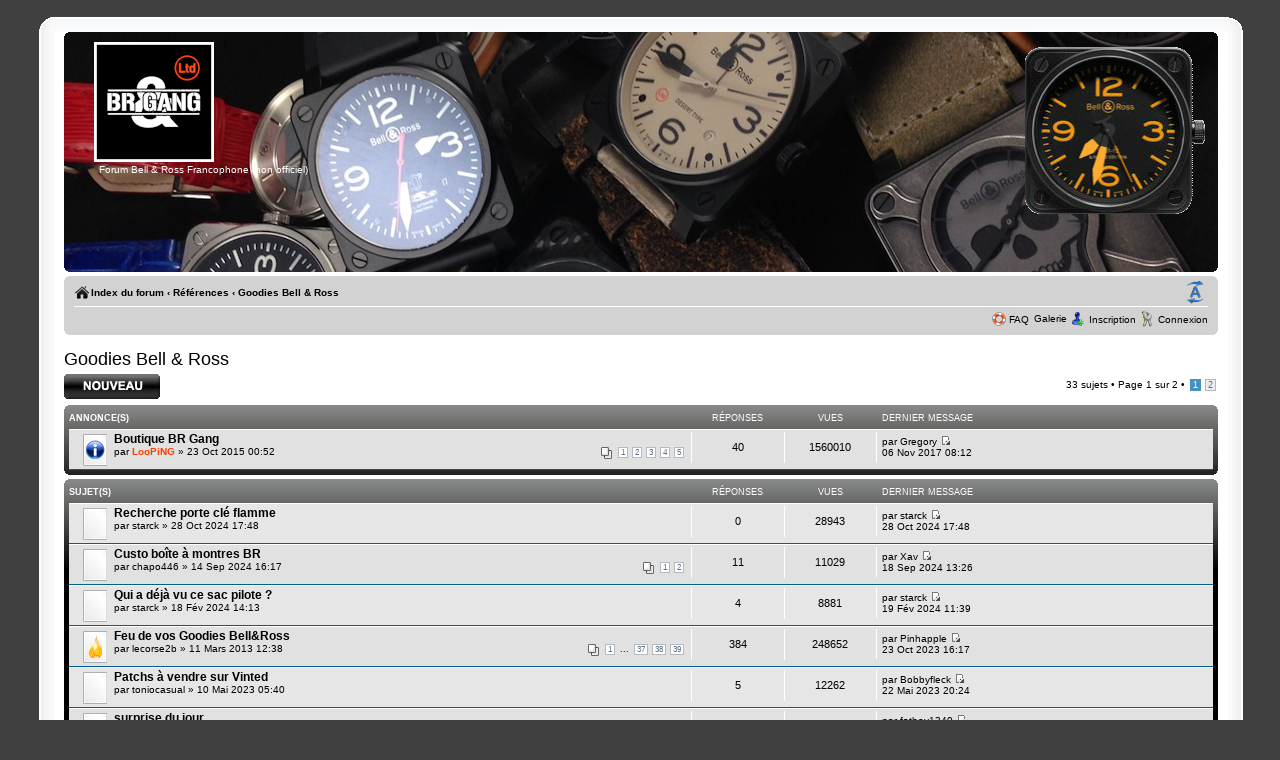

--- FILE ---
content_type: text/html; charset=UTF-8
request_url: https://brgang.com/forum/viewforum.php?f=11&sid=b4a731e36d7ff4d7d90e57bb91ffee74
body_size: 10108
content:

<!DOCTYPE html PUBLIC "-//W3C//DTD XHTML 1.0 Strict//EN" "http://www.w3.org/TR/xhtml1/DTD/xhtml1-strict.dtd">
<html xmlns="http://www.w3.org/1999/xhtml" dir="ltr" lang="fr" xml:lang="fr">

<head>

<meta http-equiv="content-type" content="text/html; charset=UTF-8" />
<meta http-equiv="content-style-type" content="text/css" />
<meta http-equiv="content-language" content="fr" />
<meta http-equiv="imagetoolbar" content="no" />
<meta name="resource-type" content="document" />
<meta name="distribution" content="global" />
<meta name="copyright" content="2000, 2002, 2005, 2007 phpBB Group, 2007 - 2010 Marc Alexander" />
<meta name="keywords" content="" />
<meta name="description" content="" />
<meta http-equiv="X-UA-Compatible" content="IE=EmulateIE7; IE=EmulateIE9" />

        <link href="./mobiquo/smartbanner/manifest.json" rel="manifest">
        
        <meta name="apple-itunes-app" content="app-id=307880732, affiliate-data=at=10lR7C, app-argument=tapatalk://tapatalk://brgang.com/forum/?fid=11&page=1&perpage=25&location=forum" />
        

<title>Consulter le forum - Goodies Bell &amp; Ross &bull; Bell &amp; Ross Forum BR Gang</title>
<script type="text/javascript">
var tapatalkdir="";
var tapatalk_ipad_msg = '';
var tapatalk_ipad_url  = '';
var tapatalk_iphone_msg = '';
var tapatalk_iphone_url  = '';
var tapatalk_android_msg = '';
var tapatalk_android_url  = '';
var tapatalk_kindle_msg = '';
var tapatalk_kindle_url  = '';
var tapatalk_chrome_enable = '';
</script>
<script type="text/javascript" src=""></script>
<link rel="alternate" type="application/atom+xml" title="Flux - Bell &amp; Ross Forum BR Gang" href="https://brgang.com/forum/feed.php" /><link rel="alternate" type="application/atom+xml" title="Flux - Nouveautés" href="https://brgang.com/forum/feed.php?mode=news" /><link rel="alternate" type="application/atom+xml" title="Flux - Tous les forums" href="https://brgang.com/forum/feed.php?mode=forums" /><link rel="alternate" type="application/atom+xml" title="Flux - Nouveaux sujets" href="https://brgang.com/forum/feed.php?mode=topics" /><link rel="alternate" type="application/atom+xml" title="Flux - Sujets actifs" href="https://brgang.com/forum/feed.php?mode=topics_active" /><link rel="alternate" type="application/atom+xml" title="Flux - Forum - Goodies Bell &amp; Ross" href="https://brgang.com/forum/feed.php?f=11" />

<!--
	phpBB style name: proFormell
	Based on style:   prosilver
	Inspired by:	  Formell (Joomla Style)
	Original author:  Tom Beddard ( http://www.subBlue.com/ )
	Modified by:  	  Marc Alexander
	
	NOTE: This page was generated by phpBB, the free open-source bulletin board package.
	      The phpBB Group is not responsible for the content of this page and forum. For more information
	      about phpBB please visit http://www.phpbb.com
-->

<script type="text/javascript">
// <![CDATA[
	var jump_page = 'Saisissez le numéro de la page que vous souhaitez atteindre:';
	var on_page = '1';
	var per_page = '25';
	var base_url = './viewforum.php?f=11&amp;sid=4849ffb4d923db3fd68c33aea56b9722';
	var style_cookie = 'phpBBstyle';
	var style_cookie_settings = '; path=/; domain=.brgang.com';
	var onload_functions = new Array();
	var onunload_functions = new Array();
	var is_ie6 = false;

	/**
	* Find a member
	*/
	function find_username(url)
	{
		popup(url, 760, 570, '_usersearch');
		return false;
	}

	/**
	* New function for handling multiple calls to window.onload and window.unload by pentapenguin
	*/
	window.onload = function()
	{
		for (var i = 0; i < onload_functions.length; i++)
		{
			eval(onload_functions[i]);
		}
	}

	window.onunload = function()
	{
		for (var i = 0; i < onunload_functions.length; i++)
		{
			eval(onunload_functions[i]);
		}
	}

// ]]>
</script>
<!--[if lt IE 7]>
<script type="text/javascript">
// <![CDATA[
var is_ie6 = true;
// ]]>
</script>
<![endif]-->


<link href="./style.php?id=10&amp;lang=fr&amp;sid=4849ffb4d923db3fd68c33aea56b9722" rel="stylesheet" type="text/css" media="screen, projection" />



<script type="text/javascript" src="./styles/proFormell/template/forum_fn.js"></script>
<script src="./styles/proFormell/template/jquery-1.4.4.min.js" type="text/javascript"></script>

<script type="text/javascript">
// <![CDATA[
/**
* New pop-up functions
* based on  http://yensdesign.com/2008/09/how-to-create-a-stunning-and-smooth-popup-using-jquery/
*/

//SETTING UP OUR POPUP
//0 means disabled; 1 means enabled;
var popupStatus = 0;
var openPopup = '';

//loading popup with jQuery magic!
function loadPopup()
{
	//loads popup only if it is disabled
	if(popupStatus==0)
	{
		$('#backgroundPopup').css({'opacity': '0.7'});
		// Now let's make sure we actually see the image
		var scroll = $(window).scrollTop();
		$('#popupPM').animate({marginTop: scroll}, 'fast', function() {
			// Animation complete.
			});
		$('#backgroundPopup').fadeIn('slow');
		$('#popupPM').fadeIn('slow');
		popupStatus = 1;
		openPopup = 'PM';
	}
}

//disabling popup with jQuery magic!
function disablePopup()
{
	//disables popup only if it is enabled
	if(popupStatus==1 && openPopup == 'PM')
	{
		$('#backgroundPopup').fadeOut('slow');
		$('#popupPM').fadeOut('slow');
		popupStatus = 0;
		openPopup = '';
	}
}

//centering popup
function centerPopup()
{
	//request data for centering
	var windowWidth = document.documentElement.clientWidth;
	var windowHeight = document.documentElement.clientHeight;
	var popupHeight = $('#popupPM').height();
	var popupWidth = $('#popupPM').width();
	//centering
	$('#popupPM').css({
	'position': 'absolute',
	'top': windowHeight/2-popupHeight/2,
	'left': windowWidth/2-popupWidth/2
	});
	//only need force for IE6
	$('#backgroundPopup').css({'height': windowHeight});
}

$(document).ready(function(){
	
	
	// IE6 and below PNG fix (not really)
	if(is_ie6)
	{
		replace_png();
	}
	
	//CLOSING POPUP
	//Click the x event!
	$('#popupPMClose').click(function(){
		disablePopup();
	});
	//Click out event!
	$('#backgroundPopup').click(function(){
		disablePopup();
		disableImage();
	});
	//Press Escape event!
	$(document).keypress(function(e){
		if(e.keyCode==27 && popupStatus==1)
		{
			disablePopup();
			disableImage();
		}
	});
	
	

});

/**
* Replaces weird looking PNG files with the respectie GIF file
* Only run this if the browser is IE6 or below
*/
function replace_png()
{
	// Fix Logo
	var str = $('#logo img').attr('src'); 
	$('#logo img').attr('src', str.substring(0, str.length - 3) + 'gif');
	
	// Fix forum icons
	$('dl.icon').each(function() {
		var str = $(this).css('background-image');
		if(str != '')
		{
			$(this).css('background-image', str.substring(0, str.length - 5) + 'gif")');
		}
	});
}



// ]]>
</script>
<script type="text/javascript">

  var _gaq = _gaq || [];
  _gaq.push(['_setAccount', 'UA-39159856-1']);
  _gaq.push(['_setDomainName', 'brgang.com']);
  _gaq.push(['_trackPageview']);

  (function() {
    var ga = document.createElement('script'); ga.type = 'text/javascript'; ga.async = true;
    ga.src = ('https:' == document.location.protocol ? 'https://ssl' : 'http://www') + '.google-analytics.com/ga.js';
    var s = document.getElementsByTagName('script')[0]; s.parentNode.insertBefore(ga, s);
  })();

</script>

	<script type="text/javascript" src="./gallery/plugins/highslide/highslide-full.js"></script>
	<link rel="stylesheet" type="text/css" href="./gallery/plugins/highslide/highslide.css" />
	<script type="text/javascript">
		hs.graphicsDir = './gallery/plugins/highslide/graphics/';
		hs.align = 'center';
		hs.transitions = ['expand', 'crossfade'];
		hs.fadeInOut = true;
		hs.dimmingOpacity = 0.8;
		hs.outlineType = 'rounded-white';
		hs.captionEval = 'this.thumb.title';
		// This value needs to be set to false, to solve the issue with the highly increasing view counts.
		hs.continuePreloading = false;

		// Add the slideshow providing the controlbar and the thumbstrip
		hs.addSlideshow({
			interval: 5000,
			repeat: false,
			useControls: true,
			fixedControls: 'fit',
			overlayOptions: {
				opacity: .75,
				position: 'top center',
				hideOnMouseOut: true
			}
		});
	</script>

</head>

<body id="phpbb" class="section-viewforum ltr">

<!--- box border START -->
<div id="box">
<div class="top-left"></div><div class="top-center"></div><div class="top-right"></div>
<div id="left-border">
<div id="right-border">

<!--- box border END -->
<div class="inside">
 <div class="notopgap">
<div id="wrap">
	<a id="top" name="top" accesskey="t"></a>
	<div id="page-header">
		<div class="headerbar">
			<div class="inner"><span class="corners-top"><span></span></span>
			<div style="height: 230px ;">
			<div id="site-description">
				<div class="header-pad">
				<a href="http://brgang.com/" title="Forum Bell & Ross GANG" id="logo"><img src="/forum/styles/proFormell/imageset/logo-site.png" width="120" height="120" alt="" title="" /></a>
				</div>	
		
				<p class="site-desc">Forum Bell &amp; Ross Francophone (non officiel)</p>
				<p class="site-desc"><div id="google_translate_element"></div><script type="text/javascript">
function googleTranslateElementInit() {
  new google.translate.TranslateElement({pageLanguage: 'fr', layout: google.translate.TranslateElement.InlineLayout.SIMPLE, multilanguagePage: true, gaTrack: true, gaId: 'UA-39159856-1'}, 'google_translate_element');
}
</script><script type="text/javascript" src="//translate.google.com/translate_a/element.js?cb=googleTranslateElementInit"></script></p>
				<p class="skiplink"><a href="#start_here">Accéder au contenu</a></p>
			</div>
			
			<!-- <div class="fb-like" data-href="http://www.facebook.com/BrGang" data-send="true" data-layout="box_count" data-width="50" data-show-faces="false" data-colorscheme="dark"></div>-->
		<div id="search-box">
			<object type="application/x-shockwave-flash" data="/forum/goodies/webclocks/BR01-92_Orange_180x167.swf" width="180" height="167">
				<param name="movie" value="flash.swf" />
				<param name="quality" value="high" />
				<param name="wmode" value="transparent" />
			<p><img src="/img/default_clock.png" alt="" width="180" height="167" /></p>
			</object>
			<br style="clear:both;" />
		
		</div>
    </div>

			<span class="corners-bottom"><span></span></span></div>
		</div>

		<div class="navbar">
			<div class="inner"><span class="corners-top"><span></span></span>

			<ul class="linklist navlinks">
				<li class="icon-home"><a href="./index.php?sid=4849ffb4d923db3fd68c33aea56b9722" accesskey="h">Index du forum</a>  <strong>&#8249;</strong> <a href="./viewforum.php?f=8&amp;sid=4849ffb4d923db3fd68c33aea56b9722">Références</a> <strong>&#8249;</strong> <a href="./viewforum.php?f=11&amp;sid=4849ffb4d923db3fd68c33aea56b9722">Goodies Bell &amp; Ross</a></li>

				<li class="rightside"><a href="#" onclick="fontsizeup(); return false;" onkeypress="return fontsizeup(event);" class="fontsize" title="Modifier la taille de la police de caractères">Modifier la taille de la police de caractères</a></li>

				
			</ul>

			


			<ul class="linklist rightside">
				<li class="icon-faq"><a href="./faq.php?sid=4849ffb4d923db3fd68c33aea56b9722" title="Foire aux questions">FAQ</a></li>
				<li class="icon-gallery"><a href="./gallery/index.php?sid=4849ffb4d923db3fd68c33aea56b9722" title="Galerie de photos">Galerie</a></li>
				<li class="icon-register"><a href="./ucp.php?mode=register&amp;sid=4849ffb4d923db3fd68c33aea56b9722">Inscription</a></li>
					<li class="icon-logout"><a href="./ucp.php?mode=login&amp;sid=4849ffb4d923db3fd68c33aea56b9722" title="Connexion" accesskey="x">Connexion</a></li>
				
			</ul>
			<span class="corners-bottom"><span></span></span></div>
		</div>
	</div>

	<a name="start_here"></a>
	<div id="page-body">

		
<h2><a href="./viewforum.php?f=11&amp;sid=4849ffb4d923db3fd68c33aea56b9722">Goodies Bell &amp; Ross</a></h2>


<div>
	<!-- NOTE: remove the style="display: none" when you want to have the forum description on the forum body --><div style="display: none !important;">A propos des goodies et objets dérivés Bell &amp; Ross<br /></div>
</div>

	<div class="topic-actions" >

	
		<div class="buttons">
			<div class="post-icon" title="Publier un nouveau sujet"><a href="./posting.php?mode=post&amp;f=11&amp;sid=4849ffb4d923db3fd68c33aea56b9722"><span></span>Publier un nouveau sujet</a></div>
		</div>
	
		<div class="pagination">
			33 sujets &bull; <a href="#" onclick="jumpto(); return false;" title="Cliquez afin d’aller vers la page…">Page <strong>1</strong> sur <strong>2</strong></a> &bull; <span><strong>1</strong><span class="page-sep">, </span><a href="./viewforum.php?f=11&amp;sid=4849ffb4d923db3fd68c33aea56b9722&amp;start=25">2</a></span>
		</div>
	

	</div>

		<div class="forumbg announcement">
		<div class="inner"><span class="corners-top"><span></span></span>
		<ul class="topiclist">
			<li class="header">
				<dl class="icon">
					<dt>Annonce(s)</dt>
					<dd class="posts">Réponses</dd>
					<dd class="views">Vues</dd>
					<dd class="lastpost"><span>Dernier message </span></dd>
				</dl>
			</li>
		</ul>
		<ul class="topiclist topics">
	

		<li class="row bg1 global-announce">
			<dl class="icon" style="background-image: url(./styles/proFormell/imageset/announce_read.png); background-repeat: no-repeat;">
				<dt title="Aucun message non lu"><a href="./viewtopic.php?f=11&amp;t=2463&amp;sid=4849ffb4d923db3fd68c33aea56b9722" class="topictitle">Boutique BR Gang</a>
					<br />
					<strong class="pagination"><span><a href="./viewtopic.php?f=11&amp;t=2463&amp;sid=4849ffb4d923db3fd68c33aea56b9722">1</a><span class="page-sep">, </span><a href="./viewtopic.php?f=11&amp;t=2463&amp;sid=4849ffb4d923db3fd68c33aea56b9722&amp;start=10">2</a><span class="page-sep">, </span><a href="./viewtopic.php?f=11&amp;t=2463&amp;sid=4849ffb4d923db3fd68c33aea56b9722&amp;start=20">3</a><span class="page-sep">, </span><a href="./viewtopic.php?f=11&amp;t=2463&amp;sid=4849ffb4d923db3fd68c33aea56b9722&amp;start=30">4</a><span class="page-sep">, </span><a href="./viewtopic.php?f=11&amp;t=2463&amp;sid=4849ffb4d923db3fd68c33aea56b9722&amp;start=40">5</a></span></strong>par <a href="./memberlist.php?mode=viewprofile&amp;u=70&amp;sid=4849ffb4d923db3fd68c33aea56b9722" style="color: #FF4000;" class="username-coloured">LooPiNG</a> &raquo; 23 Oct 2015 00:52
				</dt>
				<dd class="posts">40 <dfn>Réponses</dfn></dd>
				<dd class="views">1560010 <dfn>Vues</dfn></dd>
				<dd class="lastpost"><span><dfn>Dernier message  </dfn>par <a href="./memberlist.php?mode=viewprofile&amp;u=691&amp;sid=4849ffb4d923db3fd68c33aea56b9722">Gregory</a>
					<a href="./viewtopic.php?f=11&amp;t=2463&amp;p=143906&amp;sid=4849ffb4d923db3fd68c33aea56b9722#p143906"><img src="./styles/proFormell/imageset/icon_topic_latest.gif" width="11" height="9" alt="Consulter le dernier message" title="Consulter le dernier message" /></a> <br />06 Nov 2017 08:12</span>
				</dd>
			</dl>
		</li>

	
		</ul>
		<span class="corners-bottom"><span></span></span></div>
	</div>
	
		<div class="forumbg">
		<div class="inner"><span class="corners-top"><span></span></span>
		<ul class="topiclist">
			<li class="header">
				<dl class="icon">
					<dt>Sujet(s)</dt>
					<dd class="posts">Réponses</dd>
					<dd class="views">Vues</dd>
					<dd class="lastpost"><span>Dernier message </span></dd>
				</dl>
			</li>
		</ul>
		<ul class="topiclist topics">
	

		<li class="row bg2">
			<dl class="icon" style="background-image: url(./styles/proFormell/imageset/topic_read.png); background-repeat: no-repeat;">
				<dt title="Aucun message non lu"><a href="./viewtopic.php?f=11&amp;t=5014&amp;sid=4849ffb4d923db3fd68c33aea56b9722" class="topictitle">Recherche porte clé flamme</a>
					<br />
					par <a href="./memberlist.php?mode=viewprofile&amp;u=490&amp;sid=4849ffb4d923db3fd68c33aea56b9722">starck</a> &raquo; 28 Oct 2024 17:48
				</dt>
				<dd class="posts">0 <dfn>Réponses</dfn></dd>
				<dd class="views">28943 <dfn>Vues</dfn></dd>
				<dd class="lastpost"><span><dfn>Dernier message  </dfn>par <a href="./memberlist.php?mode=viewprofile&amp;u=490&amp;sid=4849ffb4d923db3fd68c33aea56b9722">starck</a>
					<a href="./viewtopic.php?f=11&amp;t=5014&amp;p=195797&amp;sid=4849ffb4d923db3fd68c33aea56b9722#p195797"><img src="./styles/proFormell/imageset/icon_topic_latest.gif" width="11" height="9" alt="Consulter le dernier message" title="Consulter le dernier message" /></a> <br />28 Oct 2024 17:48</span>
				</dd>
			</dl>
		</li>

	

		<li class="row bg1">
			<dl class="icon" style="background-image: url(./styles/proFormell/imageset/topic_read.png); background-repeat: no-repeat;">
				<dt title="Aucun message non lu"><a href="./viewtopic.php?f=11&amp;t=4994&amp;sid=4849ffb4d923db3fd68c33aea56b9722" class="topictitle">Custo boîte à montres BR</a>
					<br />
					<strong class="pagination"><span><a href="./viewtopic.php?f=11&amp;t=4994&amp;sid=4849ffb4d923db3fd68c33aea56b9722">1</a><span class="page-sep">, </span><a href="./viewtopic.php?f=11&amp;t=4994&amp;sid=4849ffb4d923db3fd68c33aea56b9722&amp;start=10">2</a></span></strong>par <a href="./memberlist.php?mode=viewprofile&amp;u=866&amp;sid=4849ffb4d923db3fd68c33aea56b9722">chapo446</a> &raquo; 14 Sep 2024 16:17
				</dt>
				<dd class="posts">11 <dfn>Réponses</dfn></dd>
				<dd class="views">11029 <dfn>Vues</dfn></dd>
				<dd class="lastpost"><span><dfn>Dernier message  </dfn>par <a href="./memberlist.php?mode=viewprofile&amp;u=1805&amp;sid=4849ffb4d923db3fd68c33aea56b9722">Xav</a>
					<a href="./viewtopic.php?f=11&amp;t=4994&amp;p=195675&amp;sid=4849ffb4d923db3fd68c33aea56b9722#p195675"><img src="./styles/proFormell/imageset/icon_topic_latest.gif" width="11" height="9" alt="Consulter le dernier message" title="Consulter le dernier message" /></a> <br />18 Sep 2024 13:26</span>
				</dd>
			</dl>
		</li>

	

		<li class="row bg2">
			<dl class="icon" style="background-image: url(./styles/proFormell/imageset/topic_read.png); background-repeat: no-repeat;">
				<dt title="Aucun message non lu"><a href="./viewtopic.php?f=11&amp;t=4883&amp;sid=4849ffb4d923db3fd68c33aea56b9722" class="topictitle">Qui a déjà vu ce sac pilote ?</a>
					<br />
					par <a href="./memberlist.php?mode=viewprofile&amp;u=490&amp;sid=4849ffb4d923db3fd68c33aea56b9722">starck</a> &raquo; 18 Fév 2024 14:13
				</dt>
				<dd class="posts">4 <dfn>Réponses</dfn></dd>
				<dd class="views">8881 <dfn>Vues</dfn></dd>
				<dd class="lastpost"><span><dfn>Dernier message  </dfn>par <a href="./memberlist.php?mode=viewprofile&amp;u=490&amp;sid=4849ffb4d923db3fd68c33aea56b9722">starck</a>
					<a href="./viewtopic.php?f=11&amp;t=4883&amp;p=194691&amp;sid=4849ffb4d923db3fd68c33aea56b9722#p194691"><img src="./styles/proFormell/imageset/icon_topic_latest.gif" width="11" height="9" alt="Consulter le dernier message" title="Consulter le dernier message" /></a> <br />19 Fév 2024 11:39</span>
				</dd>
			</dl>
		</li>

	

		<li class="row bg1">
			<dl class="icon" style="background-image: url(./styles/proFormell/imageset/topic_read_hot.png); background-repeat: no-repeat;">
				<dt title="Aucun message non lu"><a href="./viewtopic.php?f=11&amp;t=39&amp;sid=4849ffb4d923db3fd68c33aea56b9722" class="topictitle">Feu de vos Goodies Bell&amp;Ross</a>
					<br />
					<strong class="pagination"><span><a href="./viewtopic.php?f=11&amp;t=39&amp;sid=4849ffb4d923db3fd68c33aea56b9722">1</a><span class="page-dots"> ... </span><a href="./viewtopic.php?f=11&amp;t=39&amp;sid=4849ffb4d923db3fd68c33aea56b9722&amp;start=360">37</a><span class="page-sep">, </span><a href="./viewtopic.php?f=11&amp;t=39&amp;sid=4849ffb4d923db3fd68c33aea56b9722&amp;start=370">38</a><span class="page-sep">, </span><a href="./viewtopic.php?f=11&amp;t=39&amp;sid=4849ffb4d923db3fd68c33aea56b9722&amp;start=380">39</a></span></strong>par <a href="./memberlist.php?mode=viewprofile&amp;u=67&amp;sid=4849ffb4d923db3fd68c33aea56b9722">lecorse2b</a> &raquo; 11 Mars 2013 12:38
				</dt>
				<dd class="posts">384 <dfn>Réponses</dfn></dd>
				<dd class="views">248652 <dfn>Vues</dfn></dd>
				<dd class="lastpost"><span><dfn>Dernier message  </dfn>par <a href="./memberlist.php?mode=viewprofile&amp;u=1885&amp;sid=4849ffb4d923db3fd68c33aea56b9722">Pinhapple</a>
					<a href="./viewtopic.php?f=11&amp;t=39&amp;p=193667&amp;sid=4849ffb4d923db3fd68c33aea56b9722#p193667"><img src="./styles/proFormell/imageset/icon_topic_latest.gif" width="11" height="9" alt="Consulter le dernier message" title="Consulter le dernier message" /></a> <br />23 Oct 2023 16:17</span>
				</dd>
			</dl>
		</li>

	

		<li class="row bg2">
			<dl class="icon" style="background-image: url(./styles/proFormell/imageset/topic_read.png); background-repeat: no-repeat;">
				<dt title="Aucun message non lu"><a href="./viewtopic.php?f=11&amp;t=4780&amp;sid=4849ffb4d923db3fd68c33aea56b9722" class="topictitle">Patchs à vendre sur Vinted</a>
					<br />
					par <a href="./memberlist.php?mode=viewprofile&amp;u=1194&amp;sid=4849ffb4d923db3fd68c33aea56b9722">toniocasual</a> &raquo; 10 Mai 2023 05:40
				</dt>
				<dd class="posts">5 <dfn>Réponses</dfn></dd>
				<dd class="views">12262 <dfn>Vues</dfn></dd>
				<dd class="lastpost"><span><dfn>Dernier message  </dfn>par <a href="./memberlist.php?mode=viewprofile&amp;u=1877&amp;sid=4849ffb4d923db3fd68c33aea56b9722">Bobbyfleck</a>
					<a href="./viewtopic.php?f=11&amp;t=4780&amp;p=192906&amp;sid=4849ffb4d923db3fd68c33aea56b9722#p192906"><img src="./styles/proFormell/imageset/icon_topic_latest.gif" width="11" height="9" alt="Consulter le dernier message" title="Consulter le dernier message" /></a> <br />22 Mai 2023 20:24</span>
				</dd>
			</dl>
		</li>

	

		<li class="row bg1">
			<dl class="icon" style="background-image: url(./styles/proFormell/imageset/topic_read.png); background-repeat: no-repeat;">
				<dt title="Aucun message non lu"><a href="./viewtopic.php?f=11&amp;t=4718&amp;sid=4849ffb4d923db3fd68c33aea56b9722" class="topictitle">surprise du jour</a>
					<br />
					par <a href="./memberlist.php?mode=viewprofile&amp;u=490&amp;sid=4849ffb4d923db3fd68c33aea56b9722">starck</a> &raquo; 23 Nov 2022 21:00
				</dt>
				<dd class="posts">5 <dfn>Réponses</dfn></dd>
				<dd class="views">8596 <dfn>Vues</dfn></dd>
				<dd class="lastpost"><span><dfn>Dernier message  </dfn>par <a href="./memberlist.php?mode=viewprofile&amp;u=68&amp;sid=4849ffb4d923db3fd68c33aea56b9722">fatboy1340</a>
					<a href="./viewtopic.php?f=11&amp;t=4718&amp;p=191868&amp;sid=4849ffb4d923db3fd68c33aea56b9722#p191868"><img src="./styles/proFormell/imageset/icon_topic_latest.gif" width="11" height="9" alt="Consulter le dernier message" title="Consulter le dernier message" /></a> <br />10 Déc 2022 09:56</span>
				</dd>
			</dl>
		</li>

	

		<li class="row bg2">
			<dl class="icon" style="background-image: url(./styles/proFormell/imageset/topic_read.png); background-repeat: no-repeat;">
				<dt title="Aucun message non lu"><a href="./viewtopic.php?f=11&amp;t=4700&amp;sid=4849ffb4d923db3fd68c33aea56b9722" class="topictitle">Cherche casquette noir Bell&amp;Ross</a>
					<br />
					par <a href="./memberlist.php?mode=viewprofile&amp;u=490&amp;sid=4849ffb4d923db3fd68c33aea56b9722">starck</a> &raquo; 25 Sep 2022 13:06
				</dt>
				<dd class="posts">0 <dfn>Réponses</dfn></dd>
				<dd class="views">4965 <dfn>Vues</dfn></dd>
				<dd class="lastpost"><span><dfn>Dernier message  </dfn>par <a href="./memberlist.php?mode=viewprofile&amp;u=490&amp;sid=4849ffb4d923db3fd68c33aea56b9722">starck</a>
					<a href="./viewtopic.php?f=11&amp;t=4700&amp;p=191667&amp;sid=4849ffb4d923db3fd68c33aea56b9722#p191667"><img src="./styles/proFormell/imageset/icon_topic_latest.gif" width="11" height="9" alt="Consulter le dernier message" title="Consulter le dernier message" /></a> <br />25 Sep 2022 13:06</span>
				</dd>
			</dl>
		</li>

	

		<li class="row bg1">
			<dl class="icon" style="background-image: url(./styles/proFormell/imageset/topic_read_hot.png); background-repeat: no-repeat;">
				<dt title="Aucun message non lu"><a href="./viewtopic.php?f=11&amp;t=3129&amp;sid=4849ffb4d923db3fd68c33aea56b9722" class="topictitle">Passants</a>
					<br />
					<strong class="pagination"><span><a href="./viewtopic.php?f=11&amp;t=3129&amp;sid=4849ffb4d923db3fd68c33aea56b9722">1</a><span class="page-dots"> ... </span><a href="./viewtopic.php?f=11&amp;t=3129&amp;sid=4849ffb4d923db3fd68c33aea56b9722&amp;start=40">5</a><span class="page-sep">, </span><a href="./viewtopic.php?f=11&amp;t=3129&amp;sid=4849ffb4d923db3fd68c33aea56b9722&amp;start=50">6</a><span class="page-sep">, </span><a href="./viewtopic.php?f=11&amp;t=3129&amp;sid=4849ffb4d923db3fd68c33aea56b9722&amp;start=60">7</a></span></strong>par <a href="./memberlist.php?mode=viewprofile&amp;u=1179&amp;sid=4849ffb4d923db3fd68c33aea56b9722">maxime_ecn</a> &raquo; 29 Jan 2017 18:37
				</dt>
				<dd class="posts">67 <dfn>Réponses</dfn></dd>
				<dd class="views">109565 <dfn>Vues</dfn></dd>
				<dd class="lastpost"><span><dfn>Dernier message  </dfn>par <a href="./memberlist.php?mode=viewprofile&amp;u=1562&amp;sid=4849ffb4d923db3fd68c33aea56b9722">Ald</a>
					<a href="./viewtopic.php?f=11&amp;t=3129&amp;p=178517&amp;sid=4849ffb4d923db3fd68c33aea56b9722#p178517"><img src="./styles/proFormell/imageset/icon_topic_latest.gif" width="11" height="9" alt="Consulter le dernier message" title="Consulter le dernier message" /></a> <br />23 Mai 2020 19:51</span>
				</dd>
			</dl>
		</li>

	

		<li class="row bg2">
			<dl class="icon" style="background-image: url(./styles/proFormell/imageset/topic_read_locked.png); background-repeat: no-repeat;">
				<dt title="Ce sujet est verrouillé, vous ne pouvez rien publier ou éditer."><a href="./viewtopic.php?f=11&amp;t=3695&amp;sid=4849ffb4d923db3fd68c33aea56b9722" class="topictitle">Patch cinquième anniversaire du BRGANG - Tout est vendu !</a>
					<br />
					<strong class="pagination"><span><a href="./viewtopic.php?f=11&amp;t=3695&amp;sid=4849ffb4d923db3fd68c33aea56b9722">1</a><span class="page-dots"> ... </span><a href="./viewtopic.php?f=11&amp;t=3695&amp;sid=4849ffb4d923db3fd68c33aea56b9722&amp;start=80">9</a><span class="page-sep">, </span><a href="./viewtopic.php?f=11&amp;t=3695&amp;sid=4849ffb4d923db3fd68c33aea56b9722&amp;start=90">10</a><span class="page-sep">, </span><a href="./viewtopic.php?f=11&amp;t=3695&amp;sid=4849ffb4d923db3fd68c33aea56b9722&amp;start=100">11</a></span></strong>par <a href="./memberlist.php?mode=viewprofile&amp;u=600&amp;sid=4849ffb4d923db3fd68c33aea56b9722">Mann123</a> &raquo; 20 Août 2018 21:25
				</dt>
				<dd class="posts">100 <dfn>Réponses</dfn></dd>
				<dd class="views">103607 <dfn>Vues</dfn></dd>
				<dd class="lastpost"><span><dfn>Dernier message  </dfn>par <a href="./memberlist.php?mode=viewprofile&amp;u=83&amp;sid=4849ffb4d923db3fd68c33aea56b9722">NoLimits</a>
					<a href="./viewtopic.php?f=11&amp;t=3695&amp;p=156363&amp;sid=4849ffb4d923db3fd68c33aea56b9722#p156363"><img src="./styles/proFormell/imageset/icon_topic_latest.gif" width="11" height="9" alt="Consulter le dernier message" title="Consulter le dernier message" /></a> <br />29 Oct 2018 18:06</span>
				</dd>
			</dl>
		</li>

	

		<li class="row bg1">
			<dl class="icon" style="background-image: url(./styles/proFormell/imageset/topic_read.png); background-repeat: no-repeat;">
				<dt title="Aucun message non lu"><a href="./viewtopic.php?f=11&amp;t=3514&amp;sid=4849ffb4d923db3fd68c33aea56b9722" class="topictitle">Recherche et échange Goodies</a>
					<br />
					par <a href="./memberlist.php?mode=viewprofile&amp;u=1355&amp;sid=4849ffb4d923db3fd68c33aea56b9722">Maxfly</a> &raquo; 02 Fév 2018 18:58
				</dt>
				<dd class="posts">0 <dfn>Réponses</dfn></dd>
				<dd class="views">8068 <dfn>Vues</dfn></dd>
				<dd class="lastpost"><span><dfn>Dernier message  </dfn>par <a href="./memberlist.php?mode=viewprofile&amp;u=1355&amp;sid=4849ffb4d923db3fd68c33aea56b9722">Maxfly</a>
					<a href="./viewtopic.php?f=11&amp;t=3514&amp;p=146696&amp;sid=4849ffb4d923db3fd68c33aea56b9722#p146696"><img src="./styles/proFormell/imageset/icon_topic_latest.gif" width="11" height="9" alt="Consulter le dernier message" title="Consulter le dernier message" /></a> <br />02 Fév 2018 18:58</span>
				</dd>
			</dl>
		</li>

	

		<li class="row bg2">
			<dl class="icon" style="background-image: url(./styles/proFormell/imageset/topic_read.png); background-repeat: no-repeat;">
				<dt title="Aucun message non lu"><a href="./viewtopic.php?f=11&amp;t=3056&amp;sid=4849ffb4d923db3fd68c33aea56b9722" class="topictitle">Recherche Boutons de manchette B&amp;R</a>
					<br />
					par <a href="./memberlist.php?mode=viewprofile&amp;u=149&amp;sid=4849ffb4d923db3fd68c33aea56b9722">Osteo51</a> &raquo; 04 Déc 2016 23:38
				</dt>
				<dd class="posts">2 <dfn>Réponses</dfn></dd>
				<dd class="views">10868 <dfn>Vues</dfn></dd>
				<dd class="lastpost"><span><dfn>Dernier message  </dfn>par <a href="./memberlist.php?mode=viewprofile&amp;u=65&amp;sid=4849ffb4d923db3fd68c33aea56b9722">tomducat</a>
					<a href="./viewtopic.php?f=11&amp;t=3056&amp;p=132448&amp;sid=4849ffb4d923db3fd68c33aea56b9722#p132448"><img src="./styles/proFormell/imageset/icon_topic_latest.gif" width="11" height="9" alt="Consulter le dernier message" title="Consulter le dernier message" /></a> <br />05 Déc 2016 07:40</span>
				</dd>
			</dl>
		</li>

	

		<li class="row bg1">
			<dl class="icon" style="background-image: url(./styles/proFormell/imageset/topic_read.png); background-repeat: no-repeat;">
				<dt title="Aucun message non lu"><a href="./viewtopic.php?f=11&amp;t=3053&amp;sid=4849ffb4d923db3fd68c33aea56b9722" class="topictitle">Idées cadeau BR</a>
					<br />
					par <a href="./memberlist.php?mode=viewprofile&amp;u=65&amp;sid=4849ffb4d923db3fd68c33aea56b9722">tomducat</a> &raquo; 02 Déc 2016 18:55
				</dt>
				<dd class="posts">4 <dfn>Réponses</dfn></dd>
				<dd class="views">12196 <dfn>Vues</dfn></dd>
				<dd class="lastpost"><span><dfn>Dernier message  </dfn>par <a href="./memberlist.php?mode=viewprofile&amp;u=164&amp;sid=4849ffb4d923db3fd68c33aea56b9722" style="color: #00AA00;" class="username-coloured">dlb</a>
					<a href="./viewtopic.php?f=11&amp;t=3053&amp;p=132357&amp;sid=4849ffb4d923db3fd68c33aea56b9722#p132357"><img src="./styles/proFormell/imageset/icon_topic_latest.gif" width="11" height="9" alt="Consulter le dernier message" title="Consulter le dernier message" /></a> <br />03 Déc 2016 09:34</span>
				</dd>
			</dl>
		</li>

	

		<li class="row bg2">
			<dl class="icon" style="background-image: url(./styles/proFormell/imageset/topic_read.png); background-repeat: no-repeat;">
				<dt title="Aucun message non lu"><a href="./viewtopic.php?f=11&amp;t=2973&amp;sid=4849ffb4d923db3fd68c33aea56b9722" class="topictitle">Heavy goodie ...</a>
					<br />
					<strong class="pagination"><span><a href="./viewtopic.php?f=11&amp;t=2973&amp;sid=4849ffb4d923db3fd68c33aea56b9722">1</a><span class="page-sep">, </span><a href="./viewtopic.php?f=11&amp;t=2973&amp;sid=4849ffb4d923db3fd68c33aea56b9722&amp;start=10">2</a><span class="page-sep">, </span><a href="./viewtopic.php?f=11&amp;t=2973&amp;sid=4849ffb4d923db3fd68c33aea56b9722&amp;start=20">3</a></span></strong>par <a href="./memberlist.php?mode=viewprofile&amp;u=70&amp;sid=4849ffb4d923db3fd68c33aea56b9722" style="color: #FF4000;" class="username-coloured">LooPiNG</a> &raquo; 24 Sep 2016 23:29
				</dt>
				<dd class="posts">20 <dfn>Réponses</dfn></dd>
				<dd class="views">135964 <dfn>Vues</dfn></dd>
				<dd class="lastpost"><span><dfn>Dernier message  </dfn>par <a href="./memberlist.php?mode=viewprofile&amp;u=642&amp;sid=4849ffb4d923db3fd68c33aea56b9722">YoMama</a>
					<a href="./viewtopic.php?f=11&amp;t=2973&amp;p=129794&amp;sid=4849ffb4d923db3fd68c33aea56b9722#p129794"><img src="./styles/proFormell/imageset/icon_topic_latest.gif" width="11" height="9" alt="Consulter le dernier message" title="Consulter le dernier message" /></a> <br />26 Sep 2016 09:39</span>
				</dd>
			</dl>
		</li>

	

		<li class="row bg1">
			<dl class="icon" style="background-image: url(./styles/proFormell/imageset/topic_read_locked.png); background-repeat: no-repeat;">
				<dt title="Ce sujet est verrouillé, vous ne pouvez rien publier ou éditer."><a href="./viewtopic.php?f=11&amp;t=2849&amp;sid=4849ffb4d923db3fd68c33aea56b9722" class="topictitle">Goodies</a>
					<br />
					<strong class="pagination"><span><a href="./viewtopic.php?f=11&amp;t=2849&amp;sid=4849ffb4d923db3fd68c33aea56b9722">1</a><span class="page-sep">, </span><a href="./viewtopic.php?f=11&amp;t=2849&amp;sid=4849ffb4d923db3fd68c33aea56b9722&amp;start=10">2</a></span></strong>par <a href="./memberlist.php?mode=viewprofile&amp;u=600&amp;sid=4849ffb4d923db3fd68c33aea56b9722">Mann123</a> &raquo; 22 Mai 2016 16:39
				</dt>
				<dd class="posts">17 <dfn>Réponses</dfn></dd>
				<dd class="views">31901 <dfn>Vues</dfn></dd>
				<dd class="lastpost"><span><dfn>Dernier message  </dfn>par <a href="./memberlist.php?mode=viewprofile&amp;u=600&amp;sid=4849ffb4d923db3fd68c33aea56b9722">Mann123</a>
					<a href="./viewtopic.php?f=11&amp;t=2849&amp;p=125009&amp;sid=4849ffb4d923db3fd68c33aea56b9722#p125009"><img src="./styles/proFormell/imageset/icon_topic_latest.gif" width="11" height="9" alt="Consulter le dernier message" title="Consulter le dernier message" /></a> <br />23 Mai 2016 07:14</span>
				</dd>
			</dl>
		</li>

	

		<li class="row bg2">
			<dl class="icon" style="background-image: url(./styles/proFormell/imageset/topic_read.png); background-repeat: no-repeat;">
				<dt title="Aucun message non lu"><a href="./viewtopic.php?f=11&amp;t=2832&amp;sid=4849ffb4d923db3fd68c33aea56b9722" class="topictitle">Cherche Notebook BR</a>
					<br />
					par <a href="./memberlist.php?mode=viewprofile&amp;u=1008&amp;sid=4849ffb4d923db3fd68c33aea56b9722">Pytagoque</a> &raquo; 06 Mai 2016 08:21
				</dt>
				<dd class="posts">6 <dfn>Réponses</dfn></dd>
				<dd class="views">15816 <dfn>Vues</dfn></dd>
				<dd class="lastpost"><span><dfn>Dernier message  </dfn>par <a href="./memberlist.php?mode=viewprofile&amp;u=62&amp;sid=4849ffb4d923db3fd68c33aea56b9722">yéti ariégeois</a>
					<a href="./viewtopic.php?f=11&amp;t=2832&amp;p=123873&amp;sid=4849ffb4d923db3fd68c33aea56b9722#p123873"><img src="./styles/proFormell/imageset/icon_topic_latest.gif" width="11" height="9" alt="Consulter le dernier message" title="Consulter le dernier message" /></a> <br />06 Mai 2016 16:00</span>
				</dd>
			</dl>
		</li>

	

		<li class="row bg1">
			<dl class="icon" style="background-image: url(./styles/proFormell/imageset/topic_read_hot.png); background-repeat: no-repeat;">
				<dt title="Aucun message non lu"><a href="./viewtopic.php?f=11&amp;t=2798&amp;sid=4849ffb4d923db3fd68c33aea56b9722" class="topictitle">Arrivée d'un mega goodie</a>
					<br />
					<strong class="pagination"><span><a href="./viewtopic.php?f=11&amp;t=2798&amp;sid=4849ffb4d923db3fd68c33aea56b9722">1</a><span class="page-sep">, </span><a href="./viewtopic.php?f=11&amp;t=2798&amp;sid=4849ffb4d923db3fd68c33aea56b9722&amp;start=10">2</a><span class="page-sep">, </span><a href="./viewtopic.php?f=11&amp;t=2798&amp;sid=4849ffb4d923db3fd68c33aea56b9722&amp;start=20">3</a></span></strong>par <a href="./memberlist.php?mode=viewprofile&amp;u=70&amp;sid=4849ffb4d923db3fd68c33aea56b9722" style="color: #FF4000;" class="username-coloured">LooPiNG</a> &raquo; 16 Avr 2016 10:14
				</dt>
				<dd class="posts">26 <dfn>Réponses</dfn></dd>
				<dd class="views">43583 <dfn>Vues</dfn></dd>
				<dd class="lastpost"><span><dfn>Dernier message  </dfn>par <a href="./memberlist.php?mode=viewprofile&amp;u=154&amp;sid=4849ffb4d923db3fd68c33aea56b9722">Bozz</a>
					<a href="./viewtopic.php?f=11&amp;t=2798&amp;p=121710&amp;sid=4849ffb4d923db3fd68c33aea56b9722#p121710"><img src="./styles/proFormell/imageset/icon_topic_latest.gif" width="11" height="9" alt="Consulter le dernier message" title="Consulter le dernier message" /></a> <br />18 Avr 2016 06:02</span>
				</dd>
			</dl>
		</li>

	

		<li class="row bg2">
			<dl class="icon" style="background-image: url(./styles/proFormell/imageset/topic_read.png); background-repeat: no-repeat;">
				<dt title="Aucun message non lu"><a href="./viewtopic.php?f=11&amp;t=2653&amp;sid=4849ffb4d923db3fd68c33aea56b9722" class="topictitle">VENDU Parapluie Bell&amp;Ross by senz</a>
					<br />
					par <a href="./memberlist.php?mode=viewprofile&amp;u=490&amp;sid=4849ffb4d923db3fd68c33aea56b9722">starck</a> &raquo; 13 Fév 2016 14:18
				</dt>
				<dd class="posts">7 <dfn>Réponses</dfn></dd>
				<dd class="views">16461 <dfn>Vues</dfn></dd>
				<dd class="lastpost"><span><dfn>Dernier message  </dfn>par <a href="./memberlist.php?mode=viewprofile&amp;u=600&amp;sid=4849ffb4d923db3fd68c33aea56b9722">Mann123</a>
					<a href="./viewtopic.php?f=11&amp;t=2653&amp;p=119586&amp;sid=4849ffb4d923db3fd68c33aea56b9722#p119586"><img src="./styles/proFormell/imageset/icon_topic_latest.gif" width="11" height="9" alt="Consulter le dernier message" title="Consulter le dernier message" /></a> <br />27 Mars 2016 18:07</span>
				</dd>
			</dl>
		</li>

	

		<li class="row bg1">
			<dl class="icon" style="background-image: url(./styles/proFormell/imageset/topic_read.png); background-repeat: no-repeat;">
				<dt title="Aucun message non lu"><a href="./viewtopic.php?f=11&amp;t=2658&amp;sid=4849ffb4d923db3fd68c33aea56b9722" class="topictitle">Prix d'une casquette Bell &amp; Ross ?!</a>
					<br />
					<strong class="pagination"><span><a href="./viewtopic.php?f=11&amp;t=2658&amp;sid=4849ffb4d923db3fd68c33aea56b9722">1</a><span class="page-sep">, </span><a href="./viewtopic.php?f=11&amp;t=2658&amp;sid=4849ffb4d923db3fd68c33aea56b9722&amp;start=10">2</a></span></strong>par <a href="./memberlist.php?mode=viewprofile&amp;u=1008&amp;sid=4849ffb4d923db3fd68c33aea56b9722">Pytagoque</a> &raquo; 14 Fév 2016 18:33
				</dt>
				<dd class="posts">17 <dfn>Réponses</dfn></dd>
				<dd class="views">30182 <dfn>Vues</dfn></dd>
				<dd class="lastpost"><span><dfn>Dernier message  </dfn>par <a href="./memberlist.php?mode=viewprofile&amp;u=154&amp;sid=4849ffb4d923db3fd68c33aea56b9722">Bozz</a>
					<a href="./viewtopic.php?f=11&amp;t=2658&amp;p=115090&amp;sid=4849ffb4d923db3fd68c33aea56b9722#p115090"><img src="./styles/proFormell/imageset/icon_topic_latest.gif" width="11" height="9" alt="Consulter le dernier message" title="Consulter le dernier message" /></a> <br />18 Fév 2016 20:21</span>
				</dd>
			</dl>
		</li>

	

		<li class="row bg2">
			<dl class="icon" style="background-image: url(./styles/proFormell/imageset/topic_read.png); background-repeat: no-repeat;">
				<dt title="Aucun message non lu"><a href="./viewtopic.php?f=11&amp;t=2599&amp;sid=4849ffb4d923db3fd68c33aea56b9722" class="topictitle">Outil pour remplacer bracelet tous pareils?</a>
					<br />
					par <a href="./memberlist.php?mode=viewprofile&amp;u=993&amp;sid=4849ffb4d923db3fd68c33aea56b9722">Patrick22</a> &raquo; 24 Jan 2016 17:01
				</dt>
				<dd class="posts">2 <dfn>Réponses</dfn></dd>
				<dd class="views">10036 <dfn>Vues</dfn></dd>
				<dd class="lastpost"><span><dfn>Dernier message  </dfn>par <a href="./memberlist.php?mode=viewprofile&amp;u=993&amp;sid=4849ffb4d923db3fd68c33aea56b9722">Patrick22</a>
					<a href="./viewtopic.php?f=11&amp;t=2599&amp;p=112959&amp;sid=4849ffb4d923db3fd68c33aea56b9722#p112959"><img src="./styles/proFormell/imageset/icon_topic_latest.gif" width="11" height="9" alt="Consulter le dernier message" title="Consulter le dernier message" /></a> <br />24 Jan 2016 21:43</span>
				</dd>
			</dl>
		</li>

	

		<li class="row bg1">
			<dl class="icon" style="background-image: url(./styles/proFormell/imageset/topic_read.png); background-repeat: no-repeat;">
				<dt title="Aucun message non lu"><a href="./viewtopic.php?f=11&amp;t=2595&amp;sid=4849ffb4d923db3fd68c33aea56b9722" class="topictitle">(VENDU) Vend plot vitrine Bell&amp;Ross</a>
					<br />
					par <a href="./memberlist.php?mode=viewprofile&amp;u=490&amp;sid=4849ffb4d923db3fd68c33aea56b9722">starck</a> &raquo; 22 Jan 2016 22:11
				</dt>
				<dd class="posts">0 <dfn>Réponses</dfn></dd>
				<dd class="views">7824 <dfn>Vues</dfn></dd>
				<dd class="lastpost"><span><dfn>Dernier message  </dfn>par <a href="./memberlist.php?mode=viewprofile&amp;u=490&amp;sid=4849ffb4d923db3fd68c33aea56b9722">starck</a>
					<a href="./viewtopic.php?f=11&amp;t=2595&amp;p=112864&amp;sid=4849ffb4d923db3fd68c33aea56b9722#p112864"><img src="./styles/proFormell/imageset/icon_topic_latest.gif" width="11" height="9" alt="Consulter le dernier message" title="Consulter le dernier message" /></a> <br />22 Jan 2016 22:11</span>
				</dd>
			</dl>
		</li>

	

		<li class="row bg2">
			<dl class="icon" style="background-image: url(./styles/proFormell/imageset/topic_read.png); background-repeat: no-repeat;">
				<dt title="Aucun message non lu"><a href="./viewtopic.php?f=11&amp;t=2482&amp;sid=4849ffb4d923db3fd68c33aea56b9722" class="topictitle">Horloge BRclock</a>
					<br />
					<strong class="pagination"><span><a href="./viewtopic.php?f=11&amp;t=2482&amp;sid=4849ffb4d923db3fd68c33aea56b9722">1</a><span class="page-sep">, </span><a href="./viewtopic.php?f=11&amp;t=2482&amp;sid=4849ffb4d923db3fd68c33aea56b9722&amp;start=10">2</a></span></strong>par <a href="./memberlist.php?mode=viewprofile&amp;u=211&amp;sid=4849ffb4d923db3fd68c33aea56b9722">vincgrillon</a> &raquo; 05 Nov 2015 16:44
				</dt>
				<dd class="posts">15 <dfn>Réponses</dfn></dd>
				<dd class="views">31404 <dfn>Vues</dfn></dd>
				<dd class="lastpost"><span><dfn>Dernier message  </dfn>par <a href="./memberlist.php?mode=viewprofile&amp;u=154&amp;sid=4849ffb4d923db3fd68c33aea56b9722">Bozz</a>
					<a href="./viewtopic.php?f=11&amp;t=2482&amp;p=112544&amp;sid=4849ffb4d923db3fd68c33aea56b9722#p112544"><img src="./styles/proFormell/imageset/icon_topic_latest.gif" width="11" height="9" alt="Consulter le dernier message" title="Consulter le dernier message" /></a> <br />15 Jan 2016 09:41</span>
				</dd>
			</dl>
		</li>

	

		<li class="row bg1">
			<dl class="icon" style="background-image: url(./styles/proFormell/imageset/topic_read.png); background-repeat: no-repeat;">
				<dt title="Aucun message non lu"><a href="./viewtopic.php?f=11&amp;t=2473&amp;sid=4849ffb4d923db3fd68c33aea56b9722" class="topictitle">Nouveau pilot bag BR sur la e-boutique</a>
					<br />
					<strong class="pagination"><span><a href="./viewtopic.php?f=11&amp;t=2473&amp;sid=4849ffb4d923db3fd68c33aea56b9722">1</a><span class="page-sep">, </span><a href="./viewtopic.php?f=11&amp;t=2473&amp;sid=4849ffb4d923db3fd68c33aea56b9722&amp;start=10">2</a></span></strong>par <a href="./memberlist.php?mode=viewprofile&amp;u=70&amp;sid=4849ffb4d923db3fd68c33aea56b9722" style="color: #FF4000;" class="username-coloured">LooPiNG</a> &raquo; 29 Oct 2015 10:24
				</dt>
				<dd class="posts">14 <dfn>Réponses</dfn></dd>
				<dd class="views">26102 <dfn>Vues</dfn></dd>
				<dd class="lastpost"><span><dfn>Dernier message  </dfn>par <a href="./memberlist.php?mode=viewprofile&amp;u=62&amp;sid=4849ffb4d923db3fd68c33aea56b9722">yéti ariégeois</a>
					<a href="./viewtopic.php?f=11&amp;t=2473&amp;p=110794&amp;sid=4849ffb4d923db3fd68c33aea56b9722#p110794"><img src="./styles/proFormell/imageset/icon_topic_latest.gif" width="11" height="9" alt="Consulter le dernier message" title="Consulter le dernier message" /></a> <br />23 Nov 2015 12:03</span>
				</dd>
			</dl>
		</li>

	

		<li class="row bg2">
			<dl class="icon" style="background-image: url(./styles/proFormell/imageset/topic_read.png); background-repeat: no-repeat;">
				<dt title="Aucun message non lu"><a href="./viewtopic.php?f=11&amp;t=2472&amp;sid=4849ffb4d923db3fd68c33aea56b9722" class="topictitle">Feu recherche de goodies</a>
					<br />
					par <a href="./memberlist.php?mode=viewprofile&amp;u=600&amp;sid=4849ffb4d923db3fd68c33aea56b9722">Mann123</a> &raquo; 29 Oct 2015 00:19
				</dt>
				<dd class="posts">1 <dfn>Réponses</dfn></dd>
				<dd class="views">8932 <dfn>Vues</dfn></dd>
				<dd class="lastpost"><span><dfn>Dernier message  </dfn>par <a href="./memberlist.php?mode=viewprofile&amp;u=82&amp;sid=4849ffb4d923db3fd68c33aea56b9722">Gatoo</a>
					<a href="./viewtopic.php?f=11&amp;t=2472&amp;p=110730&amp;sid=4849ffb4d923db3fd68c33aea56b9722#p110730"><img src="./styles/proFormell/imageset/icon_topic_latest.gif" width="11" height="9" alt="Consulter le dernier message" title="Consulter le dernier message" /></a> <br />20 Nov 2015 08:55</span>
				</dd>
			</dl>
		</li>

	

		<li class="row bg1">
			<dl class="icon" style="background-image: url(./styles/proFormell/imageset/topic_read.png); background-repeat: no-repeat;">
				<dt title="Aucun message non lu"><a href="./viewtopic.php?f=11&amp;t=2222&amp;sid=4849ffb4d923db3fd68c33aea56b9722" class="topictitle">Patch Bell&amp;Ross 70 ans 3/3 ARDENNES (echange ou vend)</a>
					<br />
					par <a href="./memberlist.php?mode=viewprofile&amp;u=490&amp;sid=4849ffb4d923db3fd68c33aea56b9722">starck</a> &raquo; 14 Juin 2015 11:39
				</dt>
				<dd class="posts">2 <dfn>Réponses</dfn></dd>
				<dd class="views">11138 <dfn>Vues</dfn></dd>
				<dd class="lastpost"><span><dfn>Dernier message  </dfn>par <a href="./memberlist.php?mode=viewprofile&amp;u=944&amp;sid=4849ffb4d923db3fd68c33aea56b9722">gyzmograve</a>
					<a href="./viewtopic.php?f=11&amp;t=2222&amp;p=108530&amp;sid=4849ffb4d923db3fd68c33aea56b9722#p108530"><img src="./styles/proFormell/imageset/icon_topic_latest.gif" width="11" height="9" alt="Consulter le dernier message" title="Consulter le dernier message" /></a> <br />03 Oct 2015 17:54</span>
				</dd>
			</dl>
		</li>

	

		<li class="row bg2">
			<dl class="icon" style="background-image: url(./styles/proFormell/imageset/topic_read.png); background-repeat: no-repeat;">
				<dt title="Aucun message non lu"><a href="./viewtopic.php?f=11&amp;t=1773&amp;sid=4849ffb4d923db3fd68c33aea56b9722" class="topictitle">Epinglette BR</a>
					<br />
					<strong class="pagination"><span><a href="./viewtopic.php?f=11&amp;t=1773&amp;sid=4849ffb4d923db3fd68c33aea56b9722">1</a><span class="page-sep">, </span><a href="./viewtopic.php?f=11&amp;t=1773&amp;sid=4849ffb4d923db3fd68c33aea56b9722&amp;start=10">2</a><span class="page-sep">, </span><a href="./viewtopic.php?f=11&amp;t=1773&amp;sid=4849ffb4d923db3fd68c33aea56b9722&amp;start=20">3</a></span></strong>par <a href="./memberlist.php?mode=viewprofile&amp;u=490&amp;sid=4849ffb4d923db3fd68c33aea56b9722">starck</a> &raquo; 07 Déc 2014 10:30
				</dt>
				<dd class="posts">22 <dfn>Réponses</dfn></dd>
				<dd class="views">40038 <dfn>Vues</dfn></dd>
				<dd class="lastpost"><span><dfn>Dernier message  </dfn>par <a href="./memberlist.php?mode=viewprofile&amp;u=779&amp;sid=4849ffb4d923db3fd68c33aea56b9722">chrisned78</a>
					<a href="./viewtopic.php?f=11&amp;t=1773&amp;p=96071&amp;sid=4849ffb4d923db3fd68c33aea56b9722#p96071"><img src="./styles/proFormell/imageset/icon_topic_latest.gif" width="11" height="9" alt="Consulter le dernier message" title="Consulter le dernier message" /></a> <br />02 Avr 2015 16:42</span>
				</dd>
			</dl>
		</li>

	
			</ul>
		<span class="corners-bottom"><span></span></span></div>
	</div>
	
	<form method="post" action="./viewforum.php?f=11&amp;sid=4849ffb4d923db3fd68c33aea56b9722">
		<fieldset class="display-options">
			<a href="./viewforum.php?f=11&amp;sid=4849ffb4d923db3fd68c33aea56b9722&amp;start=25" class="right-box right">Suivant</a>
			<label>Afficher les sujets publiés depuis : <select name="st" id="st"><option value="0" selected="selected">Tous les sujets</option><option value="1">1 jour</option><option value="7">7 jours</option><option value="14">2 semaines</option><option value="30">1 mois</option><option value="90">3 mois</option><option value="180">6 mois</option><option value="365">1 an</option></select></label>
			<label>Trier par  <select name="sk" id="sk"><option value="a">Auteur</option><option value="t" selected="selected">Date du message</option><option value="r">Réponses</option><option value="s">Sujet </option><option value="v">Vues</option></select></label>
			<label><select name="sd" id="sd"><option value="a">Croissant</option><option value="d" selected="selected">Décroissant</option></select> <input type="submit" name="sort" value="Valider" class="button2" /></label>
	
		</fieldset>
	</form>
	<hr />

	<div class="topic-actions">
		
		<div class="buttons">
			<div class="post-icon" title="Publier un nouveau sujet"><a href="./posting.php?mode=post&amp;f=11&amp;sid=4849ffb4d923db3fd68c33aea56b9722"><span></span>Publier un nouveau sujet</a></div>
		</div>
		
		<div class="pagination">
			 33 sujets &bull;  <a href="#" onclick="jumpto(); return false;" title="Cliquez afin d’aller vers la page…">Page <strong>1</strong> sur <strong>2</strong></a>
			 &bull;  <span><strong>1</strong><span class="page-sep">, </span><a href="./viewforum.php?f=11&amp;sid=4849ffb4d923db3fd68c33aea56b9722&amp;start=25">2</a></span>
		</div>
		
	</div>

	<p></p><p><a href="./index.php?sid=4849ffb4d923db3fd68c33aea56b9722" class="left-box left" accesskey="r">Retour vers Index du forum</a></p>

	<form method="post" id="jumpbox" action="./viewforum.php?sid=4849ffb4d923db3fd68c33aea56b9722" onsubmit="if(document.jumpbox.f.value == -1){return false;}">

	
		<fieldset class="jumpbox">
	
			<label for="f" accesskey="j">Aller vers :</label>
			<select name="f" id="f" onchange="if(this.options[this.selectedIndex].value != -1){ document.forms['jumpbox'].submit() }">
			
				<option value="-1">Sélectionner un forum </option>
			<option value="-1">------------------</option>
				<option value="1">BR Gang (FR)</option>
			
				<option value="19">&nbsp; &nbsp;Présentation des membres</option>
			
				<option value="2">&nbsp; &nbsp;Discussion générale</option>
			
				<option value="3">&nbsp; &nbsp;GTG / Sorties / Evènements Bell &amp; Ross</option>
			
				<option value="16">&nbsp; &nbsp;Bell &amp; Ross, un art de vivre ?</option>
			
				<option value="5">&nbsp; &nbsp;News Officielles</option>
			
				<option value="6">&nbsp; &nbsp;BR Gang Café</option>
			
				<option value="29">&nbsp; &nbsp;Vos autres montres</option>
			
				<option value="33">&nbsp; &nbsp;Objets Derivés BRGANG / BROG</option>
			
				<option value="7">&nbsp; &nbsp;Le site BR Gang</option>
			
				<option value="36">BR Gang (EN)</option>
			
				<option value="37">&nbsp; &nbsp;BR Gang Chat</option>
			
				<option value="38">&nbsp; &nbsp;BR Events / GTG</option>
			
				<option value="39">&nbsp; &nbsp;Café BR Gang</option>
			
				<option value="40">&nbsp; &nbsp;Site Help / Technical</option>
			
				<option value="8">Références</option>
			
				<option value="9">&nbsp; &nbsp;Revue de Montre Bell &amp; Ross</option>
			
				<option value="4">&nbsp; &nbsp;Bracelets pour vos Bell &amp; Ross</option>
			
				<option value="10">&nbsp; &nbsp;Photos avec une Bell &amp; Ross</option>
			
				<option value="18">&nbsp; &nbsp;La photo du jour par Membre / pic of The day</option>
			
				<option value="11" selected="selected">&nbsp; &nbsp;Goodies Bell &amp; Ross</option>
			
				<option value="34">&nbsp; &nbsp;Questions technique</option>
			
				<option value="12">&nbsp; &nbsp;Liens</option>
			
				<option value="20">&nbsp; &nbsp;Zone Interdite</option>
			
				<option value="21">La Gamme Bell &amp; Ross</option>
			
				<option value="41">&nbsp; &nbsp;Nouveautés / new models</option>
			
				<option value="22">&nbsp; &nbsp;BR01</option>
			
				<option value="23">&nbsp; &nbsp;BR02</option>
			
				<option value="24">&nbsp; &nbsp;BR03</option>
			
				<option value="35">&nbsp; &nbsp;BR-X1</option>
			
				<option value="26">&nbsp; &nbsp;Vintage BR</option>
			
				<option value="27">&nbsp; &nbsp;WW1 WW2</option>
			
				<option value="28">&nbsp; &nbsp;Les Vintages</option>
			
				<option value="25">&nbsp; &nbsp;BRS</option>
			
				<option value="13">Ventes et Echanges / Market Place</option>
			
				<option value="14">&nbsp; &nbsp;Montres</option>
			
				<option value="15">&nbsp; &nbsp;Bracelets et Accessoires</option>
			
				<option value="32">&nbsp; &nbsp;Les annonces d'ailleurs</option>
			
			</select>
			<input type="submit" value="Valider" class="button2" />
		</fieldset>
	</form>


	<h3>Qui est en ligne ?</h3>
	<p>Utilisateur(s) parcourant ce forum : Aucun utilisateur inscrit et 10 invité(s)</p>

	<h3>Permissions du forum</h3>
	<p>Vous <strong>ne pouvez pas</strong> publier de nouveaux sujets dans ce forum<br />Vous <strong>ne pouvez pas</strong> répondre aux sujets dans ce forum<br />Vous <strong>ne pouvez pas</strong> éditer vos messages dans ce forum<br />Vous <strong>ne pouvez pas</strong> supprimer vos messages dans ce forum<br />Vous <strong>ne pouvez pas</strong> insérer de pièces jointes dans ce forum<br /></p>
</div><div id="page-footer">
	<div class="navbar">
	<div class="inner"><span class="corners-top"><span></span></span>
	<ul class="linklist">
	<li class="icon-home"><a href="./index.php?sid=4849ffb4d923db3fd68c33aea56b9722" accesskey="h">Index du forum</a></li>
	
	<li class="rightside"><a href="./memberlist.php?mode=leaders&amp;sid=4849ffb4d923db3fd68c33aea56b9722">L’équipe</a> &bull;
	<a href="./ucp.php?mode=delete_cookies&amp;sid=4849ffb4d923db3fd68c33aea56b9722">Supprimer tous les cookies du forum</a> &bull; 
	Les heures sont au format UTC + 1 heure </li>	</ul>		<span class="corners-bottom"><span></span></span></div>	</div>
	<!--	We request you retain the full copyright notice below including the link to www.phpbb.com.	This not only gives respect to the large amount of time given freely by the developers	but also helps build interest, traffic and use of phpBB3. If you (honestly) cannot retain	the full copyright we ask you at least leave in place the "Powered by phpBB" line, with	"phpBB" linked to www.phpbb.com. If you refuse to include even this then support on our	forums may be affected.	The phpBB Group : 2006//-->
	<div class="copyright">
	<a href="https://www.facebook.com/BrGang" target=new><img src="/forum/images/FB60.png" height="60" align="left" border="0"></a>
	<a href="https://twitter.com/bellrossgang" target=new><img src="/forum/images/twitter60.png" height="60" align="left" border="0"></a>
	<a href="https://instagram.com/br_gang/" target=new><img src="/forum/images/br_gang_instagram-follow_60.png" width="137" height="60" align="left" border="0"></a>
	Propuls&eacute; par php B&eacute;B&eacute;</a> &copy;<br />Style by <a href="http://www.m-a-styles.de" target="_blank">Marc Alexander</a> &copy; 2007 - 2010		<br /><a href="http://watchak.com/catalog/index.php?cPath=22_23" target="_blank">Bracelet pour Bell & Ross</a>
	</div>
	</div></div>
	<div>	<a id="bottom" name="bottom" accesskey="z"></a>	
	</div>
	</div><div class="nobottomgap"></div></div><!--- end of box border --></div></div>	<!-- -->	<div class="bottom-left"></div><div class="bottom-center"></div><div class="bottom-right"></div></div>	<!-- JQuery Pop Up --><!-- PM Popup --><!-- PM Popup end --><!-- Image Popup --><div id="popupImage">	<p id="ImagePopup"></p>	<a id="popupImageClose">x</a> </div><!-- Image Popup --><div id="backgroundPopup"></div> <!-- JQuery Pop Up END --></body></html>